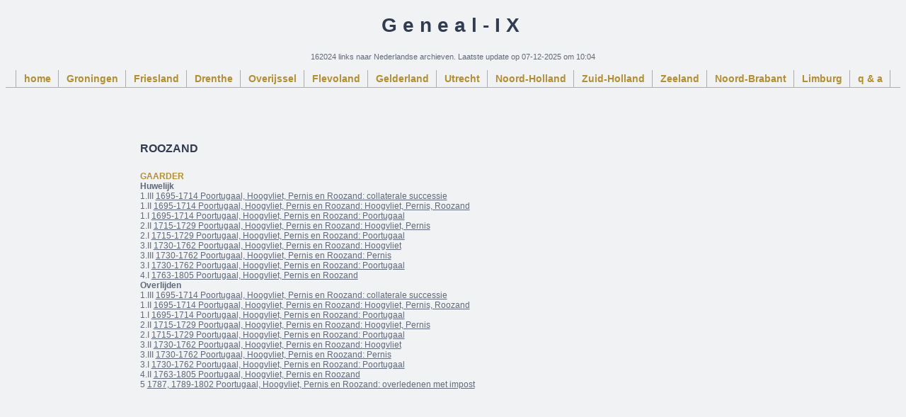

--- FILE ---
content_type: text/html; charset=UTF-8
request_url: https://genealix.nl/plaats/roozand/
body_size: 5252
content:
<!DOCTYPE html PUBLIC "-//W3C//DTD XHTML 1.0 Strict//EN" "http://www.w3.org/TR/xhtml1/DTD/xhtml1-strict.dtd">
<html xmlns="http://www.w3.org/1999/xhtml" lang="nl" xml:lang="nl">
  <head>
    <title>Geneal-IX</title>
    <link rel="stylesheet" href="/css/main.css" type="text/css" />
  </head>
  <body>
    <div class="div1">
      <p class="banner">Geneal-IX</p>
      <p>162024 links naar Nederlandse archieven. Laatste update op 07-12-2025 om 10:04</p>
    </div>
    <div id="div2">
      <ul>
        <li><a href="/">home</a></li>
        <li><a href="/provincie/groningen/" title="Bevat 23248 unieke links">Groningen</a></li>
        <li><a href="/provincie/friesland/" title="Bevat 535 unieke links">Friesland</a></li>
        <li><a href="/provincie/drenthe/" title="Bevat 13991 unieke links">Drenthe</a></li>
        <li><a href="/provincie/overijssel/" title="Bevat 5220 unieke links">Overijssel</a></li>
        <li><a href="/provincie/flevoland/" title="Bevat 392 unieke links">Flevoland</a></li>
        <li><a href="/provincie/gelderland/" title="Bevat 8919 unieke links">Gelderland</a></li>
        <li><a href="/provincie/utrecht/" title="Bevat 6243 unieke links">Utrecht</a></li>
        <li><a href="/provincie/noord-holland/" title="Bevat 7433 unieke links">Noord-Holland</a></li>
        <li><a href="/provincie/zuid-holland/" title="Bevat 20570 unieke links">Zuid-Holland</a></li>
        <li><a href="/provincie/zeeland/" title="Bevat 53841 unieke links">Zeeland</a></li>
        <li><a href="/provincie/noord-brabant/" title="Bevat 21864 unieke links">Noord-Brabant</a></li>
        <li><a href="/provincie/limburg/" title="Bevat 2001 unieke links">Limburg</a></li>
        <li><a href="/qa.php" class="style">q & a</a></li>
      </ul>
    </div>
    <div class="div4">
      <h1>Roozand</h1>
      <br/><h3>Gaarder</h3><br/>
      <h4>Huwelijk</h4><br/>
      1.III <a href="/link/c5c56c7c669825efd5cf6370f2a312095631a56a/" onclick="this.target='_blank'">1695-1714 Poortugaal, Hoogvliet, Pernis en Roozand: collaterale successie</a><br/>
      1.II <a href="/link/e8d0bd5e0a9b024fc9c607e4ab29e2aa782d50e8/" onclick="this.target='_blank'">1695-1714 Poortugaal, Hoogvliet, Pernis en Roozand: Hoogvliet, Pernis, Roozand</a><br/>
      1.I <a href="/link/17e35a16927632a91f9163d11aefffe815de5daa/" onclick="this.target='_blank'">1695-1714 Poortugaal, Hoogvliet, Pernis en Roozand: Poortugaal</a><br/>
      2.II <a href="/link/e142a7cccd0129a4856361b842e078c45af65493/" onclick="this.target='_blank'">1715-1729 Poortugaal, Hoogvliet, Pernis en Roozand: Hoogvliet, Pernis</a><br/>
      2.I <a href="/link/631eb306c17336e37ad3d903e89f78f239799aae/" onclick="this.target='_blank'">1715-1729 Poortugaal, Hoogvliet, Pernis en Roozand: Poortugaal</a><br/>
      3.II <a href="/link/79b2a30c00a68a55ff08794329bee7f97697522a/" onclick="this.target='_blank'">1730-1762 Poortugaal, Hoogvliet, Pernis en Roozand: Hoogvliet</a><br/>
      3.III <a href="/link/1d147979fa6ddfb30bdfdeb58a220f634313a911/" onclick="this.target='_blank'">1730-1762 Poortugaal, Hoogvliet, Pernis en Roozand: Pernis</a><br/>
      3.I <a href="/link/ac00c4380a2049ba696b4138c6eca998520152fc/" onclick="this.target='_blank'">1730-1762 Poortugaal, Hoogvliet, Pernis en Roozand: Poortugaal</a><br/>
      4.I <a href="/link/8332d9ac0e425f323d023f71c2939804a70b7eea/" onclick="this.target='_blank'">1763-1805 Poortugaal, Hoogvliet, Pernis en Roozand</a><br/>
      <h4>Overlijden</h4><br/>
      1.III <a href="/link/c5c56c7c669825efd5cf6370f2a312095631a56a/" onclick="this.target='_blank'">1695-1714 Poortugaal, Hoogvliet, Pernis en Roozand: collaterale successie</a><br/>
      1.II <a href="/link/e8d0bd5e0a9b024fc9c607e4ab29e2aa782d50e8/" onclick="this.target='_blank'">1695-1714 Poortugaal, Hoogvliet, Pernis en Roozand: Hoogvliet, Pernis, Roozand</a><br/>
      1.I <a href="/link/17e35a16927632a91f9163d11aefffe815de5daa/" onclick="this.target='_blank'">1695-1714 Poortugaal, Hoogvliet, Pernis en Roozand: Poortugaal</a><br/>
      2.II <a href="/link/e142a7cccd0129a4856361b842e078c45af65493/" onclick="this.target='_blank'">1715-1729 Poortugaal, Hoogvliet, Pernis en Roozand: Hoogvliet, Pernis</a><br/>
      2.I <a href="/link/631eb306c17336e37ad3d903e89f78f239799aae/" onclick="this.target='_blank'">1715-1729 Poortugaal, Hoogvliet, Pernis en Roozand: Poortugaal</a><br/>
      3.II <a href="/link/79b2a30c00a68a55ff08794329bee7f97697522a/" onclick="this.target='_blank'">1730-1762 Poortugaal, Hoogvliet, Pernis en Roozand: Hoogvliet</a><br/>
      3.III <a href="/link/1d147979fa6ddfb30bdfdeb58a220f634313a911/" onclick="this.target='_blank'">1730-1762 Poortugaal, Hoogvliet, Pernis en Roozand: Pernis</a><br/>
      3.I <a href="/link/ac00c4380a2049ba696b4138c6eca998520152fc/" onclick="this.target='_blank'">1730-1762 Poortugaal, Hoogvliet, Pernis en Roozand: Poortugaal</a><br/>
      4.II <a href="/link/8fcc2932450a4725bfd9701ed4bbe5204ffbf1ac/" onclick="this.target='_blank'">1763-1805 Poortugaal, Hoogvliet, Pernis en Roozand</a><br/>
      5 <a href="/link/1f7ce9cbcbc36adee2974a139d3e3dbaed4b7c42/" onclick="this.target='_blank'">1787, 1789-1802 Poortugaal, Hoogvliet, Pernis en Roozand: overledenen met impost</a><br/>
    </div>
  </body>
</html>
